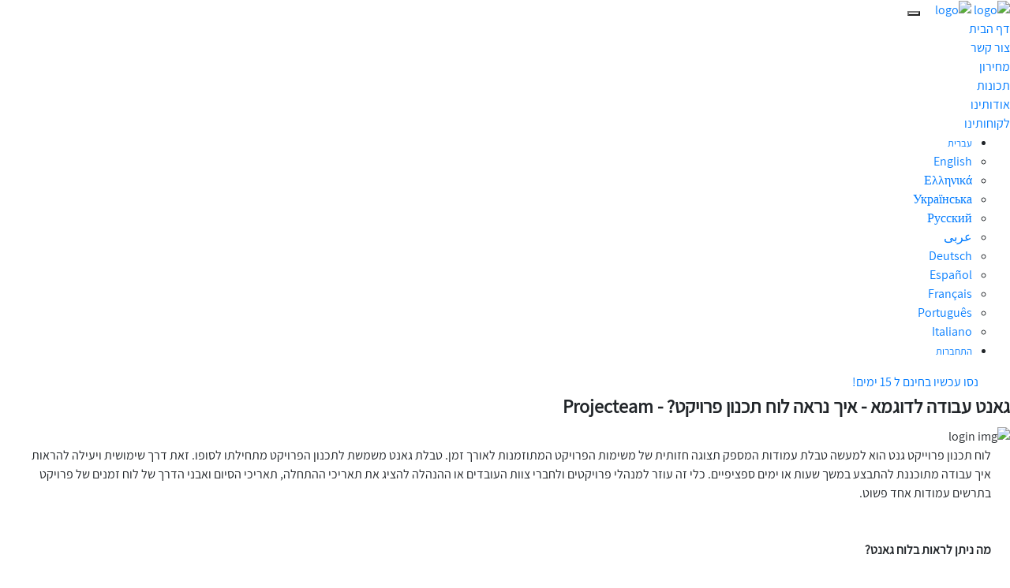

--- FILE ---
content_type: text/html; charset=UTF-8
request_url: https://projecteam.tools/he/work_gant
body_size: 9608
content:
<!DOCTYPE html>
<html lang="he" dir="rtl">
<head>
            <!-- Global site tag (gtag.js) - Google Analytics --><script async src="https://www.googletagmanager.com/gtag/js?id=G-LDCNT4LXVY" type="e4d8094ad6f3f8e0af6f1673-text/javascript"></script><script type="e4d8094ad6f3f8e0af6f1673-text/javascript"> window.dataLayer = window.dataLayer || []; function gtag(){dataLayer.push(arguments);} gtag('js', new Date()); gtag('config', 'G-LDCNT4LXVY'); </script>
        <!-- Global site tag (gtag.js) - Google Analytics --><script async src="https://www.googletagmanager.com/gtag/js?id=UA-181401434-1" type="e4d8094ad6f3f8e0af6f1673-text/javascript"> </script><script type="e4d8094ad6f3f8e0af6f1673-text/javascript"> window.dataLayer = window.dataLayer || []; function gtag(){dataLayer.push(arguments);} gtag('js', new Date()); gtag('config', 'UA-181401434-1'); </script>
        <!-- Global site tag (gtag.js) - Google Ads: 483329846 --><script async src="https://www.googletagmanager.com/gtag/js?id=AW-483329846" type="e4d8094ad6f3f8e0af6f1673-text/javascript"></script><script type="e4d8094ad6f3f8e0af6f1673-text/javascript"> window.dataLayer = window.dataLayer || []; function gtag(){dataLayer.push(arguments);} gtag('js', new Date()); gtag('config', 'AW-483329846'); </script>
        <!-- Hotjar tracking 2767764 --><script type="e4d8094ad6f3f8e0af6f1673-text/javascript">(function(h,o,t,j,a,r){ h.hj=h.hj||function(){(h.hj.q=h.hj.q||[]).push(arguments)}; h._hjSettings={hjid:2767764,hjsv:6}; a=o.getElementsByTagName('head')[0]; r=o.createElement('script');r.async=1; r.src=t+h._hjSettings.hjid+j+h._hjSettings.hjsv; a.appendChild(r); })(window,document,'https://static.hotjar.com/c/hotjar-','.js?sv=');</script>
        <!-- Facebook Pixel Code -->
        <script type="e4d8094ad6f3f8e0af6f1673-text/javascript">
            !function(f,b,e,v,n,t,s) {if(f.fbq)return;n=f.fbq=function(){n.callMethod? n.callMethod.apply(n,arguments):n.queue.push(arguments)}; if(!f._fbq)f._fbq=n;n.push=n;n.loaded=!0;n.version='2.0'; n.queue=[];t=b.createElement(e);t.async=!0; t.src=v;s=b.getElementsByTagName(e)[0]; s.parentNode.insertBefore(t,s)}(window, document,'script', 'https://connect.facebook.net/en_US/fbevents.js'); fbq('init', '1181567556974766'); fbq('track', 'PageView');
        </script>
        <noscript>
            <img height="1" width="1" style="display:none" src="https://www.facebook.com/tr?id=860280341612583&ev=PageView&noscript=1"/>
        </noscript>
        <!-- End Facebook Pixel Code -->
        <meta charset="UTF-8">
    <meta name="viewport" content="width=device-width, initial-scale=1, shrink-to-fit=no">
    <meta name="mobile-web-app-capable" content="yes">
    <!--    Apple PWA-->
    <meta name="apple-mobile-web-app-capable" content="yes">
    <meta name="apple-mobile-web-app-status-bar-style" content="default">
    <meta name="apple-mobile-web-app-title" content="Projecteam.tools">
    <!--    Windows PWA -->
    <meta name="msapplication-TileImage" content="/pwa/icons/app_icon@144.png">
    <meta name="msapplication-TileColor" content="green">

    <meta name="theme-color" content="#FFFFFF"/>
    <link rel="shortcut icon" href="/img/favicon.png?v=1" type="image/x-icon">
<!--    <link rel="manifest" href="/pwa/manifest.json?v=4">-->
    <link rel="apple-touch-icon" href="https://projecteam.tools/pwa/icons/app_icon@144.png">

    <!--    ios pwa icons:-->
    <link rel="apple-touch-icon" href="/pwa/icons/app_icon@72.png" sizes="72x72">
    <link rel="apple-touch-icon" href="/pwa/icons/app_icon@96.png" sizes="96x96">
    <link rel="apple-touch-icon" href="/pwa/icons/app_icon@144.png" sizes="128x128">
    <link rel="apple-touch-icon" href="/pwa/icons/app_icon@144.png" sizes="144x144">
    <link rel="apple-touch-icon" href="/pwa/icons/app_icon@144.png" sizes="152x152">
    <link rel="apple-touch-icon" href="/pwa/icons/app_icon@144.png" sizes="192x192">
    <link rel="apple-touch-icon" href="/pwa/icons/app_icon@512.png" sizes="384x384">
    <link rel="apple-touch-icon" href="/pwa/icons/app_icon@512.png" sizes="512x512">
    <link rel="apple-touch-startup-image" href="/pwa/icons/splash@1242x2208.png">

    <!--    <link rel="apple-touch-startup-image" href="/pwa/splash-640x1136.png" media="(device-width: 320px) and (device-height: 568px) and (-webkit-device-pixel-ratio: 2) and (orientation: portrait)">-->
<!--    <link rel="apple-touch-startup-image" href="/pwa/splash-750x1294.png" media="(device-width: 375px) and (device-height: 667px) and (-webkit-device-pixel-ratio: 2) and (orientation: portrait)">-->
<!--    <link rel="apple-touch-startup-image" href="/pwa/splash-1242x2148.png" media="(device-width: 414px) and (device-height: 736px) and (-webkit-device-pixel-ratio: 3) and (orientation: portrait)">-->
<!--    <link rel="apple-touch-startup-image" href="/pwa/splash-1125x2436.png" media="(device-width: 375px) and (device-height: 812px) and (-webkit-device-pixel-ratio: 3) and (orientation: portrait)">-->
<!--    <link rel="apple-touch-startup-image" href="/pwa/splash-1536x2048.png" media="(min-device-width: 768px) and (max-device-width: 1024px) and (-webkit-min-device-pixel-ratio: 2) and (orientation: portrait)">-->
<!--    <link rel="apple-touch-startup-image" href="/pwa/splash-1668x2224.png" media="(min-device-width: 834px) and (max-device-width: 834px) and (-webkit-min-device-pixel-ratio: 2) and (orientation: portrait)">-->
<!--    <link rel="apple-touch-startup-image" href="/pwa/splash-2048x2732.png" media="(min-device-width: 1024px) and (max-device-width: 1024px) and (-webkit-min-device-pixel-ratio: 2) and (orientation: portrait)">-->

    <title>גאנט עבודה לדוגמא - איך נראה לוח תכנון פרויקט? - Projecteam</title>
		<meta name="description" content="מערכת קלה וידידותית לשימוש לכלל מנהלי הפרויקטים באשר הם - יחידים או ארגונים. בקרו באתר למידע על גאנט עבודה דוגמא ונסו חינם ללא עלות.">
<meta name="keywords" content="work_gant">
<meta name="csrf-param" content="_csrf">
<meta name="csrf-token" content="H1YmjBs1ODq9SuHUFIy86yrfpLkZbvU8eJq1YG14gqxoH3ngQQQLU4R5iJtM-cWvG5PNi1Qnn1IV09k6WSDB3A==">

<link href="/assets/common.css?v=1761633386" rel="stylesheet">
<link href="/assets/d029128f/open-accessibility.min.css?v=1761633374" rel="stylesheet">
<link href="https://www.jqueryscript.net/css/jquerysctipttop.css" rel="stylesheet">
<link href="/themes/common/css/common-nonlatin.css?v=1761633364" rel="stylesheet">
<link href="/themes/common/css/common-rtl.css?v=1761633364" rel="stylesheet">
<link href="/assets/guest.css?v=1761633393" rel="stylesheet">
<link href="/themes/guest/css/bootstrap-reboot.min.css?v=1761633364" rel="stylesheet">
<link href="/themes/guest/css/guest-rtl.css?v=1761633364" rel="stylesheet">
<style>.f_widget.about-widget .f_list li a { font-size: 10px }</style>
<style>@media (min-width: 576px) {
    .modal-sm {
        width: 400px;
    }
}
@media (max-width: 575px) {
    #chat-modal {
        width: 82vw;
    }
}</style></head>
<body>
<!--<script>if ('serviceWorker' in navigator) { navigator.serviceWorker.register('/serviceWorker.js', {scope: '/'}).then(function(reg) { reg.update(); }).catch(function(err) {});}</script>-->
<div class="body_wrapper">
    <!-- Header-->
    <header class="header_area">
        <nav class="navbar navbar-expand-lg menu_one menu_eight">
            <div class="container">
                <a class="navbar-brand sticky_logo" href="/">
                    <img src="/img/logoWhite.png" alt="logo">
                    <img src="/img/logo.png" alt="logo">
                </a>
                <button class="navbar-toggler collapsed" type="button" data-toggle="collapse" data-target="#navbarSupportedContent" aria-controls="navbarSupportedContent" aria-expanded="false" aria-label="Toggle navigation">
                    <span class="menu_toggle">
                        <span class="hamburger">
                            <span></span>
                            <span></span>
                            <span></span>
                        </span>
                        <span class="hamburger-cross">
                            <span></span>
                            <span></span>
                        </span>
                    </span>
                </button>

                <div class="collapse navbar-collapse" id="navbarSupportedContent">
                    <ul class="navbar-nav menu w_menu ml-auto"><li class="nav-item"><a class="nav-link" onclick="if (!window.__cfRLUnblockHandlers) return false; $(this).parents(&quot;.navbar-collapse&quot;).collapse(&quot;hide&quot;)" aria-expanded="false" href="/" data-cf-modified-e4d8094ad6f3f8e0af6f1673-="">דף הבית</a></li>
<li class="nav-item"><a class="nav-link" onclick="if (!window.__cfRLUnblockHandlers) return false; $(this).parents(&quot;.navbar-collapse&quot;).collapse(&quot;hide&quot;)" aria-expanded="false" href="/#contact_area" data-cf-modified-e4d8094ad6f3f8e0af6f1673-="">צור קשר</a></li>
<li class="nav-item"><a class="nav-link" onclick="if (!window.__cfRLUnblockHandlers) return false; $(this).parents(&quot;.navbar-collapse&quot;).collapse(&quot;hide&quot;)" aria-expanded="false" href="/#pricing_area" data-cf-modified-e4d8094ad6f3f8e0af6f1673-="">מחירון</a></li>
<li class="nav-item"><a class="nav-link" onclick="if (!window.__cfRLUnblockHandlers) return false; $(this).parents(&quot;.navbar-collapse&quot;).collapse(&quot;hide&quot;)" aria-expanded="false" href="/#features_area" data-cf-modified-e4d8094ad6f3f8e0af6f1673-="">תכונות</a></li>
<li class="nav-item"><a class="nav-link" onclick="if (!window.__cfRLUnblockHandlers) return false; $(this).parents(&quot;.navbar-collapse&quot;).collapse(&quot;hide&quot;)" aria-expanded="false" href="/#about_area" data-cf-modified-e4d8094ad6f3f8e0af6f1673-="">אודותינו</a></li>
<li class="nav-item"><a class="nav-link" onclick="if (!window.__cfRLUnblockHandlers) return false; $(this).parents(&quot;.navbar-collapse&quot;).collapse(&quot;hide&quot;)" aria-expanded="false" href="/#our_clients" data-cf-modified-e4d8094ad6f3f8e0af6f1673-="">לקוחותינו</a></li>
<li class="nav-item dropdown submenu ml-lg-5"><a class="nav-link dropdown-toggle" href="#" role="button" data-toggle="dropdown" aria-haspopup="true" aria-expanded="false"><small>עברית&nbsp;<i class="fa fa-globe"></i></small></a>
<ul class='dropdown-menu'>
<li class="nav-item lang"><a class="nav-link" onclick="if (!window.__cfRLUnblockHandlers) return false; $(this).parents(&quot;.navbar-collapse&quot;).collapse(&quot;hide&quot;)" aria-expanded="false" href="/en/work_gant" data-cf-modified-e4d8094ad6f3f8e0af6f1673-="">English</a></li>
<li class="nav-item lang"><a class="nav-link" onclick="if (!window.__cfRLUnblockHandlers) return false; $(this).parents(&quot;.navbar-collapse&quot;).collapse(&quot;hide&quot;)" aria-expanded="false" href="/el/work_gant" data-cf-modified-e4d8094ad6f3f8e0af6f1673-="">Ελληνικά</a></li>
<li class="nav-item lang"><a class="nav-link" onclick="if (!window.__cfRLUnblockHandlers) return false; $(this).parents(&quot;.navbar-collapse&quot;).collapse(&quot;hide&quot;)" aria-expanded="false" href="/uk/work_gant" data-cf-modified-e4d8094ad6f3f8e0af6f1673-="">Українська</a></li>
<li class="nav-item lang"><a class="nav-link" onclick="if (!window.__cfRLUnblockHandlers) return false; $(this).parents(&quot;.navbar-collapse&quot;).collapse(&quot;hide&quot;)" aria-expanded="false" href="/ru/work_gant" data-cf-modified-e4d8094ad6f3f8e0af6f1673-="">Русский</a></li>
<li class="nav-item lang"><a class="nav-link" onclick="if (!window.__cfRLUnblockHandlers) return false; $(this).parents(&quot;.navbar-collapse&quot;).collapse(&quot;hide&quot;)" aria-expanded="false" href="/ar/work_gant" data-cf-modified-e4d8094ad6f3f8e0af6f1673-="">عربى</a></li>
<li class="nav-item lang"><a class="nav-link" onclick="if (!window.__cfRLUnblockHandlers) return false; $(this).parents(&quot;.navbar-collapse&quot;).collapse(&quot;hide&quot;)" aria-expanded="false" href="/de/work_gant" data-cf-modified-e4d8094ad6f3f8e0af6f1673-="">Deutsch</a></li>
<li class="nav-item lang"><a class="nav-link" onclick="if (!window.__cfRLUnblockHandlers) return false; $(this).parents(&quot;.navbar-collapse&quot;).collapse(&quot;hide&quot;)" aria-expanded="false" href="/es/work_gant" data-cf-modified-e4d8094ad6f3f8e0af6f1673-="">Español</a></li>
<li class="nav-item lang"><a class="nav-link" onclick="if (!window.__cfRLUnblockHandlers) return false; $(this).parents(&quot;.navbar-collapse&quot;).collapse(&quot;hide&quot;)" aria-expanded="false" href="/fr/work_gant" data-cf-modified-e4d8094ad6f3f8e0af6f1673-="">Français</a></li>
<li class="nav-item lang"><a class="nav-link" onclick="if (!window.__cfRLUnblockHandlers) return false; $(this).parents(&quot;.navbar-collapse&quot;).collapse(&quot;hide&quot;)" aria-expanded="false" href="/pt/work_gant" data-cf-modified-e4d8094ad6f3f8e0af6f1673-="">Português</a></li>
<li class="nav-item lang"><a class="nav-link" onclick="if (!window.__cfRLUnblockHandlers) return false; $(this).parents(&quot;.navbar-collapse&quot;).collapse(&quot;hide&quot;)" aria-expanded="false" href="/it/work_gant" data-cf-modified-e4d8094ad6f3f8e0af6f1673-="">Italiano</a></li>
</ul>
</li>
<li class="nav-item dropdown submenu ml-lg-5"><a class="nav-link" onclick="if (!window.__cfRLUnblockHandlers) return false; $(this).parents(&quot;.navbar-collapse&quot;).collapse(&quot;hide&quot;)" aria-expanded="false" href="/user/login" data-cf-modified-e4d8094ad6f3f8e0af6f1673-=""><small>התחברות&nbsp;<i class="bx bx-user d-inline"></i></small></a></li></ul>                    <a class="btn_get btn_hover saas_btn erp_btn_two" href="/user/registration-request">
                        נסו עכשיו בחינם ל 15 ימים!                    </a>
                </div>
            </div>
        </nav>
    </header>

	<section class="breadcrumb_registration breadcrumb_area">
    <div class="container"><div class="breadcrumb_content text-center"></div></div>
</section>
<section class="login_area registration_img--bottom">
    <div class="container">
        <div class="">
            <h1 class="f_p f_700 f_size_40 t_color4 mt-3 mt-xl-5 text-lg-center col-lg-12">גאנט עבודה לדוגמא - איך נראה לוח תכנון פרויקט? - Projecteam</h1>
            <div class="row">
                <div class="order-last order-lg-0 col-lg-4 align-items-end">
                        <img src="/img/landing/reg_2.png" width="220" alt="login img" />
                </div>
                <div class="col-lg-8 px-4 pb-5 mb-lg-5">
                                            <div class="page-default-index">
    לוח תכנון פרוייקט גנט הוא למעשה טבלת עמודות המספק תצוגה חזותית של משימות הפרויקט המתוזמנות לאורך זמן. טבלת גאנט משמשת לתכנון הפרויקט מתחילתו לסופו. זאת דרך שימושית ויעילה להראות איך עבודה מתוכננת להתבצע במשך שעות או ימים ספציפיים. כלי זה עוזר למנהלי פרויקטים ולחברי צוות העובדים או ההנהלה להציג את תאריכי ההתחלה, תאריכי הסיום ואבני הדרך של לוח זמנים של פרויקט בתרשים עמודות אחד פשוט.<br><br><br><strong>מה ניתן לראות בלוח גאנט?</strong><br><br>בלוח גנט ניתן לראות מספר רב של פרמטרים החיוניים לפרויקט:<br><br><ul><li>תאריך התחלת לוח הזמנים של הפרויקט</li><li>מהן המשימות שיש לבצע לאורך הפרויקט</li><li>מי הם חברי הצוות שעובדים על כל משימה</li><li>תאריך התחלה וסיום של כל משימה</li><li>מהו משך הזמן שתארך כל משימה</li><li>כיצד המשימות מתקבצות יחד, חופפות אחת את השנייה ומתקשרות זו עם זו</li><li>אבני דרך ונקודות חשובות בפרויקט </li><li>תאריך סיום הפרויקט</li></ul><br><strong>איך בונים לוח גאנט?</strong><br><br>הציר האנכי של תרשים גנט מציג את המשימות שיש להשלים, בעוד הציר האופקי מייצג את ציר הזמן של הפרויקט. בזמן יצירת לוח גאנט יוצרים משימות עם תאריכי ההתחלה שלהן, תאריכי הסיום והתלות שלהן אחת בשנייה. הרעיון המרכזי של לוח גנט הוא למפות מהן המשימות אותן ניתן לבצע במקביל ואילו צריכות להיעשות ברצף. כדאי לשלב את המשימות עם משאבי הפרויקט כך נוכל לבחון את החלטות בין ההיקף (ביצוע העבודה), עלות (שימוש במשאבים) ולוח הזמנים הפרויקט. ניתן להוסיף משאבים נוספים או לצמצם או להגדיל את היקפי העבודה תוך כדי התהליך, כך שמנהל הפרויקט יכול לראות את ההשפעה של הגורמים השונים על תאריך הסיום של הפרויקט.<br><br>על מנת ליצור לוח גאנט בצורה נכונה צריך לדעת באופן מדויק את כל המשימות הבודדות הנדרשות להשלמת הפרויקט, הערכה נכונה של משך הזמן שתארך כל משימה ואילו משימות אחרות תלויות בה. תהליך איסוף מדויק של המידע עוזר למנהל פרויקט להתמקד בחלקים המהותיים של הפרויקט ולהתחיל לקבוע מסגרת זמן ריאלית להשלמתו.<br><br><br><br><strong>למה להשתמש בלוח גאנט?</strong><br><br>לוח גאנט יכול לשמש לפעילויות רבות:<br><br><br><ul><li>לקבוע את לוח הזמנים הראשוני של הפרויקט - מי הולך לעשות מה, מתי וכמה זמן זה ייקח.</li><li>הקצאת משאבים – עוזר לכל הצוות לדעת מי אחראי ועל מה.</li><li>ביצוע התאמות– בדרך כלל התוכנית הראשונית תזדקק להתאמות רבות.</li><li>מעקב ודווח על התקדמות - עוזר לעמוד בלוח הזמנים.</li><li>שליטה ותקשורת בלוח הזמנים - ויזואליות ברורה לבעלי עניין ולמשתתפים.</li><li>הצגת אבני דרך - מציג את האירועים החשובים של הפרויקט.</li></ul>זיהוי ודיווח על בעיות - מכיוון שהכל מתואר באופן ויזואלי, אתה יכול לראות מיד מה היה אמור להיות מושג עד תאריך מסוים, ואם הפרויקט מפגר בלוח הזמנים, אתה יכול לפעול כדי להחזיר אותו למסלול.<br><br><br>Projecteam.tools הינה מערכת מבוססת WEB בענן לניהול פרויקטים ומשימות לארגונים וליחידים ופותחה בדגש מיוחד לתת מענה לניהול פרויקטים בכל תחומי החיים, הן לאנשים פרטיים, לחברות וארגונים קטנים וגדולים. המערכת קלה מאוד לשימוש ומאפשרת הקמת פרויקטים בחמישה שלבים קלים פשוטים ומהירים וזאת הודות לאשף הייחודי שפיתחנו המקל על המשתמש ביצירת פרויקט חדש. המערכת מעוצבת באופן ידידותי ונוח למשתמש הקצה וכמובן מותאמת גם לטלפונים ניידים. אנחנו כאן כדי לספק לכם את השירות הטוב ביותר באמצעות צוות תומכים מקצועיים המספקים מענה טכני לכל שאלה במייל באופן מהיר במיוחד. על מנת לשמוע פרטים נוספים. אתם מוזמנים לצור איתנו קשר  <a href="https://projecteam.tools/#contact_area">כאן</a>.<br><br><a href="/user/registration-request"><img src="/uploads/i18n/62b2b0dc5d992.png" alt="נסו אונו בחינם ל 15 ימים"></a><br><br></div>                                    </div>
            </div>
        </div>
    </div>
</section>

    <footer class="footer_area h_footer_dark pos_footer_area">
        <div class="container">
            <div class="row">
                <div class="col-lg-3 col-md-6">
                    <div class="f_widget dark_widget company_widget">
                        <a href="/" class="f-logo"><img src="/img/logoWhite.png" alt=""></a>
                        <p>© 2025 Projecteam.tools v.25.10.28</p>
                        <div class="f_social_icon">
                            <a href="https://www.facebook.com/ProjecteamTools-107811454159251" class="bi bi-facebook" target="_blank"></a>
                            <a href="https://twitter.com/ProjecteamTools" class="bi bi-twitter" target="_blank"></a>
                            <a href="https://www.instagram.com/projecteam.tools/" class="bi bi-instagram" target="_blank"></a>
                            <a href="https://www.google.com/maps/place/Projecteam.tools/@31.3921522,37.325546,7z/data=!3m1!4b1!4m5!3m4!1s0x151d3f43b3cfc849:0x432bfcf453ab9f17!8m2!3d31.4116951!4d35.0818155" class="mdi mdi-google-my-business" target="_blank"></a>
                        </div>
                        <div class="f_social_icon mt-3">
                            <a href="https://www.youtube.com/channel/UCoHV9wYihyXwVewmwuK10mw" class="bi bi-youtube" target="_blank"></a>
                            <a href="https://www.linkedin.com/company/71007594/" class="bi bi-linkedin" target="_blank"></a>
                            <a href="https://www.tiktok.com/@projecteam.tools" class="bi bi-tiktok" target="_blank"></a>
                        </div>
                    </div>
                </div>
                                    <div class="col-lg-3 col-md-6">
                        <div class="f_widget dark_widget about-widget">
                            <h3 class="f-title t_color mb_40"></h3>
                            <ul class="list-unstyled f_list">
                                                                    <li><a href="/he/privacy"
                                           title=''>מדיניות פרטיות - Projecteam.tools</a> </li>
                                                                    <li><a href="/he/agreement"
                                           title='הסכם שימוש - Projecteam.tools'>תנאי שימוש - Projecteam.tools</a> </li>
                                                                    <li><a href="/he/help"
                                           title='מרכז העזרה של Projecteam.tools'>מדריך למשתמש</a> </li>
                                                                    <li><a href="/he/article_project_management_software"
                                           title='תוכנה לניהול פרויקטים - Projecteam.tools'>תוכנה לניהול פרויקטים - Projecteam.tools</a> </li>
                                                                    <li><a href="/he/project_management_module"
                                           title='מודול ניהול פרויקטים - Projecteam.tools'>מודול ניהול פרויקטים - Projecteam.tools</a> </li>
                                                                    <li><a href="/he/manage_projects_in_the_cloud"
                                           title='ניהול פרויקטים בענן - Projecteam.tools'>ניהול פרויקטים בענן - Projecteam.tools</a> </li>
                                                            </ul>
                        </div>
                    </div>
                                    <div class="col-lg-3 col-md-6">
                        <div class="f_widget dark_widget about-widget">
                            <h3 class="f-title t_color mb_40"></h3>
                            <ul class="list-unstyled f_list">
                                                                    <li><a href="/he/project_management_application"
                                           title='אפליקציה לניהול פרויקטים - Projecteam.tools'>אפליקציה לניהול פרויקטים - Projecteam.tools</a> </li>
                                                                    <li><a href="/he/teamdo"
                                           title='team do ניהול פרויקטים - Projecteam.tools'>team do ניהול פרויקטים</a> </li>
                                                                    <li><a href="/he/project_management_software_comparison"
                                           title='השוואה בין תוכנות לניהול פרויקטים - Projecteam.tools'>השוואה בין תוכנות לניהול פרויקטים</a> </li>
                                                                    <li><a href="/he/project_management_software_in_hebrew"
                                           title='תוכנה לניהול פרויקטים ומשימות בעברית - נסו חינם - Projecteam.tools'>תוכנה לניהול פרויקטים בעברית</a> </li>
                                                                    <li><a href="/he/employee_management_software"
                                           title='תוכנה לניהול עובדים - אפליקציה לניהול עובדים - נסו חינם - Projecteam'>תוכנה לניהול עובדים</a> </li>
                                                                    <li><a href="/he/why_shoud_i_select_projecteam_tools"
                                           title='למה עליי לבחור ב projecteam.tools כתוכנה לניהול פרויקטים'>למה עליי לבחור ב projecteam.tools כתוכנה לניהול פרויקטים</a> </li>
                                                            </ul>
                        </div>
                    </div>
                                    <div class="col-lg-3 col-md-6">
                        <div class="f_widget dark_widget about-widget">
                            <h3 class="f-title t_color mb_40"></h3>
                            <ul class="list-unstyled f_list">
                                                                    <li><a href="/he/project_management_software_in_the_cloud_advantage"
                                           title='היתרונות של שימוש בתוכנה לניהול פרויקטים בענן'>היתרונות של שימוש בתוכנה לניהול פרויקטים בענן</a> </li>
                                                                    <li><a href="/he/gant_management_software"
                                           title='תוכנה לניהול גאנט - נסו חינם - Projecteam.tools'>תוכנה לניהול גאנט - Projecteam.tools</a> </li>
                                                                    <li><a href="/he/free_gant_creator_software"
                                           title='תוכנה חינמית ליצירת גאנט - תוכנה לניהול גנט - נסו חינם - Projecteam.tools'>תוכנה חינמית ליצירת גאנט</a> </li>
                                                                    <li><a href="/he/free_project_managment_software"
                                           title='תוכנה בחינם לניהול פרויקטים - Projecteam.tools'>תוכנה בחינם לניהול פרויקטים - Projecteam.tools</a> </li>
                                                                    <li><a href="/he/task_management_system"
                                           title='תוכנה לניהול משימות - מערכת מומלצת לניהול משימות עובדים בארגון - Projecteam'>מערכת לניהול משימות תעשה לכם סדר , הרשמו עכשיו - Projecteam.tools </a> </li>
                                                                    <li><a href="/he/time_management_software"
                                           title='תוכנה לניהול זמן בעברית חינם - תוכנה לניהול לוח זמנים, יומן עבודה - Projecteam'>תוכנה לניהול זמן בעברית חינם - תוכנה לניהול לוח זמנים, יומן עבודה - Projecteam</a> </li>
                                                            </ul>
                        </div>
                    </div>
                                    <div class="col-lg-3 col-md-6">
                        <div class="f_widget dark_widget about-widget">
                            <h3 class="f-title t_color mb_40"></h3>
                            <ul class="list-unstyled f_list">
                                                                    <li><a href="/he/building_project_managment"
                                           title='תוכנה לניהול פרויקטים בבניה - נסו חינם - Projecteam'>תוכנה לניהול פרויקטים בבניה - נסו חינם - Projecteam</a> </li>
                                                                    <li><a href="/he/free_project_and_tasks_managment_software"
                                           title='תוכנה לניהול פרויקטים ומשימות חינם - Projecteam.tools'>תוכנה לניהול פרויקטים ומשימות חינם</a> </li>
                                                                    <li><a href="/he/app_mng_empl_2"
                                           title='אפליקציה יעילה לניהול עובדים'>אפליקציה יעילה לניהול עובדים</a> </li>
                                                                    <li><a href="/he/project_managment_system"
                                           title='מערכת לניהול פרויקטים - Projecteam.tools'>מערכת לניהול פרויקטים</a> </li>
                                                                    <li><a href="/he/tutorial"
                                           title='מדריך וידאו שלב אחר שלב לתוכנה לניהול פרויקטים projecteam.tools'>מדריך וידאו שלב אחר שלב לתוכנה לניהול פרויקטים projecteam.tools</a> </li>
                                                                    <li><a href="/he/office_management"
                                           title='תוכנת ניהול משרד - נסו חינם - Projecteam'>תוכנה לניהול משרד</a> </li>
                                                            </ul>
                        </div>
                    </div>
                                    <div class="col-lg-3 col-md-6">
                        <div class="f_widget dark_widget about-widget">
                            <h3 class="f-title t_color mb_40"></h3>
                            <ul class="list-unstyled f_list">
                                                                    <li><a href="/he/time_management_system"
                                           title='מערכת ניהול זמן - נסו חינם - Projecteam'>מערכת ניהול זמן</a> </li>
                                                                    <li><a href="/he/work_gant"
                                           title='גאנט עבודה לדוגמא - איך נראה לוח תכנון פרויקט? - Projecteam'>איך נראה לוח תכנון פרויקט?</a> </li>
                                                                    <li><a href="/he/project_steps"
                                           title='שלבי תכנון וניהול פרויקט - איך מנהלים פרויקט - מדריך - Projecteam'>שלבי תכנון וניהול פרויקט</a> </li>
                                                                    <li><a href="/he/business_app"
                                           title='אפליקציה לניהול עסקים ולקוחות - איזו אפליקציה מומלצת לבעלי עסקים? - Projecteam'>אפליקציה לניהול עסקים ולקוחות</a> </li>
                                                                    <li><a href="/he/agile"
                                           title='מה זה Agile? מהו מודל פיתוח אג׳ייל? - Projecteam'>מה זה Agile?</a> </li>
                                                                    <li><a href="/he/social"
                                           title='הערוצים החברתיים של Projecteam.tools, מערכת ניהול פרויקטים ומשימות הטובה ביותר בישראל.<br>הרשמו ועיקבו אחר הערוצים החברתיים שלנו ותקבלו עידכונים שוטפים על חידושים במערכת ועוד..'>הערוצים החברתיים של Projecteam.tools</a> </li>
                                                            </ul>
                        </div>
                    </div>
                                    <div class="col-lg-3 col-md-6">
                        <div class="f_widget dark_widget about-widget">
                            <h3 class="f-title t_color mb_40"></h3>
                            <ul class="list-unstyled f_list">
                                                                    <li><a href="/he/whatsapp_notifications"
                                           title='שימוש בווטסאפ במערכת לניהול פרויקטים ומשימות'>שימוש בווטסאפ במערכת לניהול פרויקטים ומשימות</a> </li>
                                                                    <li><a href="/he/call_to_task"
                                           title='משיחה למשימה - שיחות נכנסות יוצרות משימות'>משיחה למשימה</a> </li>
                                                                    <li><a href="/he/API"
                                           title='Projecteam.tools API Documentation'>API Documentation</a> </li>
                                                                    <li><a href="/he/project_management_advantages_for_smbs"
                                           title='היתרונות של מערכת ניהול פרויקטים ומשימות לעסקים קטנים ובינוניים'>היתרונות של מערכת ניהול פרויקטים ומשימות לעסקים קטנים ובינוניים</a> </li>
                                                                    <li><a href="/he/compare_between_pms"
                                           title='השוואה בין מערכות לניהול פרויקטים ומשימות'>השוואה בין מערכות לניהול פרויקטים ומשימות</a> </li>
                                                                    <li><a href="/he/tools_to_manage_projects"
                                           title='כלים לניהול פרויקטים'>כלים לניהול פרויקטים</a> </li>
                                                            </ul>
                        </div>
                    </div>
                                    <div class="col-lg-3 col-md-6">
                        <div class="f_widget dark_widget about-widget">
                            <h3 class="f-title t_color mb_40"></h3>
                            <ul class="list-unstyled f_list">
                                                                    <li><a href="/he/mng_tasks_with_ptt"
                                           title='ניהול משימות בעבודה באמצעות Projecteam.Tools'>ניהול משימות בעבודה באמצעות Projecteam.Tools</a> </li>
                                                                    <li><a href="/he/task_mng_in_table"
                                           title='ניהול משימות בטבלה'>ניהול משימות בטבלה</a> </li>
                                                                    <li><a href="/he/mng_task_in_my_business"
                                           title='ניהול משימות בעסק ובעבודה'>ניהול משימות בעסק ובעבודה</a> </li>
                                                                    <li><a href="/he/adv_task_bm"
                                           title='יתרונות הניהול של עסק עם אפליקציה לניהול משימות'>יתרונות הניהול של עסק עם אפליקציה לניהול משימות</a> </li>
                                                                    <li><a href="/he/ptt_app_mng_tasks"
                                           title='אפליקציה לניהול משימות בקלות ונוחות עם מערכת Projecteam'>אפליקציה לניהול משימות בקלות ונוחות עם מערכת Projecteam</a> </li>
                                                                    <li><a href="/he/pil_task_mng"
                                           title='ניהול משימות: יסודות, תועלות ופילוסופיה'>ניהול משימות: יסודות, תועלות ופילוסופיה.</a> </li>
                                                            </ul>
                        </div>
                    </div>
                                    <div class="col-lg-3 col-md-6">
                        <div class="f_widget dark_widget about-widget">
                            <h3 class="f-title t_color mb_40"></h3>
                            <ul class="list-unstyled f_list">
                                                                    <li><a href="/he/ptt_and_chatgpt_article1"
                                           title='משדרגים את ניהול הפרויקטים והמשימות עם ה-ChatGPT'>משדרגים את ניהול הפרויקטים והמשימות עם AI</a> </li>
                                                                    <li><a href="/he/ptt_and_chatgpt_article2"
                                           title='CHATGPT: המדריך האישי שלך להקמת פרויקטים עסקיים מוצלחים'>CHATGPT: המדריך האישי שלך להקמת פרויקטים עסקיים מוצלחים</a> </li>
                                                                    <li><a href="/he/ptt_for_architects"
                                           title='ניהול פרויקטים לאדריכלים: מערכת ייחודית המותאמת לצרכים שלכם'>ניהול פרויקטים לאדריכלים: מערכת ייחודית המותאמת לצרכים שלכם</a> </li>
                                                                    <li><a href="/he/ptt_for_importers"
                                           title='ptt_for_importers'>ptt_for_importers</a> </li>
                                                                    <li><a href="/he/cloud_base_task_mng"
                                           title='ניהול משימות בענן: הקלות המהפכנית שמקלה על היעילות הארגונית'>ניהול משימות בענן: הקלות המהפכנית שמקלה על היעילות הארגונית</a> </li>
                                                                    <li><a href="/he/app_cloud_task_mng"
                                           title='פתרון משולב ויעיל: אפליקציה לניהול משימות משותפות בענן'>פתרון משולב ויעיל: אפליקציה לניהול משימות משותפות בענן</a> </li>
                                                            </ul>
                        </div>
                    </div>
                                    <div class="col-lg-3 col-md-6">
                        <div class="f_widget dark_widget about-widget">
                            <h3 class="f-title t_color mb_40"></h3>
                            <ul class="list-unstyled f_list">
                                                                    <li><a href="/he/daily_task_calc"
                                           title='daily_task_calc'>daily_task_calc</a> </li>
                                                                    <li><a href="/he/ppt_and_chatgpt"
                                           title='מערכת לניהול פרויקטים Projecteam.tools בשילוב עם יכולות AI מבית ChatGPT'>מערכת לניהול פרויקטים Projecteam.tools בשילוב עם יכולות AI מבית ChatGPT</a> </li>
                                                                    <li><a href="/he/system_for_archi"
                                           title='פתרון ייעודי לאדריכלים - כך תעזור לכם projecteam.tools לנהל פרויקטים בהצלחה'>פתרון ייעודי לאדריכלים - כך תעזור לכם projecteam.tools לנהל פרויקטים בהצלחה</a> </li>
                                                                    <li><a href="/he/task_mng_personal"
                                           title='לוח זמנים אישי מסודר? כך projecteam.tools תעזור לך להשיג זאת'>לוח זמנים אישי מסודר? כך projecteam.tools תעזור לך להשיג זאת</a> </li>
                                                                    <li><a href="/he/task_mng_comparison_cloud"
                                           title='ניהול משימות - האם עדיף תוכנה במחשב או בענן?'>ניהול משימות - האם עדיף תוכנה במחשב או בענן?</a> </li>
                                                                    <li><a href="/he/task_mng_heb"
                                           title='אפליקציה עברית לניהול משימות - projecteam.tools פותרת לך את הבלגן'>אפליקציה עברית לניהול משימות - projecteam.tools פותרת לך את הבלגן</a> </li>
                                                            </ul>
                        </div>
                    </div>
                                    <div class="col-lg-3 col-md-6">
                        <div class="f_widget dark_widget about-widget">
                            <h3 class="f-title t_color mb_40"></h3>
                            <ul class="list-unstyled f_list">
                                                                    <li><a href="/he/project_mng_cons"
                                           title='תוכנה לניהול פרויקטי בנייה לקבלנים - המדריך המלא'>תוכנה לניהול פרויקטי בנייה לקבלנים - המדריך המלא</a> </li>
                                                                    <li><a href="/he/project_mng_electric"
                                           title='תוכנה לניהול פרויקטי חשמל'>תוכנה לניהול פרויקטי חשמל</a> </li>
                                                                    <li><a href="/he/project_mng_garden"
                                           title='תוכנה לניהול פרויקטי גינון ופיתוח נוף'>תוכנה לניהול פרויקטי גינון ופיתוח נוף</a> </li>
                                                                    <li><a href="/he/project_mng_solar"
                                           title='תוכנה לניהול פרויקטי אנרגיה סולרית'>תוכנה לניהול פרויקטי אנרגיה סולרית</a> </li>
                                                                    <li><a href="/he/project_mng_events"
                                           title='תוכנה לניהול אירועים עבור מפיקים ומארגני אירועים'>תוכנה לניהול אירועים עבור מפיקים ומארגני אירועים</a> </li>
                                                                    <li><a href="/he/project_mng_realestat"
                                           title='תוכנה לניהול פרויקטי נדל"ן עבור יזמים וחברות בנייה'>תוכנה לניהול פרויקטי נדל"ן עבור יזמים וחברות בנייה</a> </li>
                                                            </ul>
                        </div>
                    </div>
                                    <div class="col-lg-3 col-md-6">
                        <div class="f_widget dark_widget about-widget">
                            <h3 class="f-title t_color mb_40"></h3>
                            <ul class="list-unstyled f_list">
                                                                    <li><a href="/he/project_mng_ads"
                                           title='תוכנה לניהול פרויקטים עבור מנהלי שיווק ופרסום'>תוכנה לניהול פרויקטים עבור מנהלי שיווק ופרסום</a> </li>
                                                                    <li><a href="/he/project_mng_advi"
                                           title='תוכנה לניהול פרויקטי בנייה ותכנון עבור מהנדסים ואדריכלים'>תוכנה לניהול פרויקטי בנייה ותכנון עבור מהנדסים ואדריכלים</a> </li>
                                                                    <li><a href="/he/tasks_mng_he"
                                           title='תוכנה לניהול משימות בעברית חינם - המדריך המלא לבחירת הכלי הנכון עבורך'>תוכנה לניהול משימות בעברית חינם - המדריך המלא לבחירת הכלי הנכון עבורך</a> </li>
                                                                    <li><a href="/he/tasks_mnh_he3"
                                           title='תוכנה לניהול משימות בעברית מובנית - הפתרון המותאם בדיוק לצרכים שלך'>תוכנה לניהול משימות בעברית מובנית - הפתרון המותאם בדיוק לצרכים שלך</a> </li>
                                                                    <li><a href="/he/tasks_mng_per"
                                           title='הכלי המושלם לניהול משימות בקלות ובמהירות'>הכלי המושלם לניהול משימות בקלות ובמהירות</a> </li>
                                                                    <li><a href="/he/ptt_looks_like_links"
                                           title='יש הרבה דרכים להגיע אלינו כמו: projecteamtool.com, אבל לבסוף יש כתובת אחת נכונה !'>יש הרבה דרכים להגיע אלינו כמו: projecteamtool.com, אבל לבסוף יש כתובת אחת נכונה !</a> </li>
                                                            </ul>
                        </div>
                    </div>
                                    <div class="col-lg-3 col-md-6">
                        <div class="f_widget dark_widget about-widget">
                            <h3 class="f-title t_color mb_40"></h3>
                            <ul class="list-unstyled f_list">
                                                                    <li><a href="/he/tsk_mng_guide_2023"
                                           title='מדריך מקיף לבחירת מערכת לניהול משימות - 2022'>מדריך מקיף לבחירת מערכת לניהול משימות - 2022</a> </li>
                                                                    <li><a href="/he/tsk_mng_he_4"
                                           title='תוכנה לניהול משימות בעברית חינם - המדריך המלא של projecteam.tools'>תוכנה לניהול משימות בעברית חינם - המדריך המלא של projecteam.tools</a> </li>
                                                                    <li><a href="/he/task_mng_soft5"
                                           title='מהי תוכנה לניהול משימות ומה היתרונות שלה?'>מהי תוכנה לניהול משימות ומה היתרונות שלה?</a> </li>
                                                                    <li><a href="/he/task_mng_soft8"
                                           title='כיצד תוכנה לניהול משימות יכולה לשפר פריון ויעילות בעבודה'>כיצד תוכנה לניהול משימות יכולה לשפר פריון ויעילות בעבודה</a> </li>
                                                                    <li><a href="/he/task_mng_soft9"
                                           title='תוכנה לניהול משימות - המדריך למתחילים'>תוכנה לניהול משימות - המדריך למתחילים</a> </li>
                                                                    <li><a href="/he/task_mng_soft10"
                                           title='החשיבות של תוכנה לניהול משימות בעסק שלך'>החשיבות של תוכנה לניהול משימות בעסק שלך</a> </li>
                                                            </ul>
                        </div>
                    </div>
                                    <div class="col-lg-3 col-md-6">
                        <div class="f_widget dark_widget about-widget">
                            <h3 class="f-title t_color mb_40"></h3>
                            <ul class="list-unstyled f_list">
                                                                    <li><a href="/he/task_mng_must_know"
                                           title='תוכנות ניהול משימות שאתם חייבים להכיר'>תוכנת ניהול משימות שאתם חייבים להכיר</a> </li>
                                                                    <li><a href="/he/task_mng_isr_best"
                                           title='התוכנה הישראלית הטובה ביותר לניהול משימות'>התוכנה הישראלית הטובה ביותר לניהול משימות</a> </li>
                                                                    <li><a href="/he/task_mng_soft_2"
                                           title='איך לבחור את התוכנה הטובה ביותר לניהול משימות עבור עצמאים ועסקים קטנים?'>איך לבחור את התוכנה הטובה ביותר לניהול משימות עבור עצמאים ועסקים קטנים?</a> </li>
                                                                    <li><a href="/he/task_mng_soft_3"
                                           title=' טיפים לניהול משימות יעיל בעזרת תוכנה אוטומטית'> טיפים לניהול משימות יעיל בעזרת תוכנה אוטומטית</a> </li>
                                                                    <li><a href="/he/task_mng_soft_4"
                                           title='מדריך למעבר קל ומוצלח לתוכנת ניהול משימות חדשה'>מדריך למעבר קל ומוצלח לתוכנת ניהול משימות חדשה</a> </li>
                                                                    <li><a href="/he/task_mng%2Bsoft_work_1"
                                           title=' 7 טיפים לשיפור ניהול המשימות שלך בעבודה'> 7 טיפים לשיפור ניהול המשימות שלך בעבודה</a> </li>
                                                            </ul>
                        </div>
                    </div>
                                    <div class="col-lg-3 col-md-6">
                        <div class="f_widget dark_widget about-widget">
                            <h3 class="f-title t_color mb_40"></h3>
                            <ul class="list-unstyled f_list">
                                                                    <li><a href="/he/task_mng_soft_92"
                                           title='הכלים הטובים ביותר לניהול משימות יעיל השנה'>הכלים הטובים ביותר לניהול משימות יעיל השנה</a> </li>
                                                                    <li><a href="/he/task_mng_soft_13"
                                           title='ניהול משימות חינם'>ניהול משימות חינם</a> </li>
                                                                    <li><a href="/he/task_mng_soft_work_1"
                                           title='ניהול משימות בעבודה: המדריך המלא'>ניהול משימות בעבודה: המדריך המלא</a> </li>
                                                                    <li><a href="/he/task_mng_soft_222"
                                           title='כלי לניהול משימות: המדריך המלא'>כלי לניהול משימות: המדריך המלא</a> </li>
                                                                    <li><a href="/he/project_mng_guide"
                                           title='כלים לניהול פרויקטים: המדריך השלם'>כלים לניהול פרויקטים: המדריך השלם</a> </li>
                                                                    <li><a href="/he/task_mng_trans_guide"
                                           title='מדריך למעבר קל ומוצלח לתוכנת ניהול משימות חדשה'>מדריך למעבר קל ומוצלח לתוכנת ניהול משימות חדשה</a> </li>
                                                            </ul>
                        </div>
                    </div>
                                    <div class="col-lg-3 col-md-6">
                        <div class="f_widget dark_widget about-widget">
                            <h3 class="f-title t_color mb_40"></h3>
                            <ul class="list-unstyled f_list">
                                                                    <li><a href="/he/tips_soft_task_mng"
                                           title='7 טיפים לניהול משימות יעיל בעזרת תוכנה אוטומטית'>7 טיפים לניהול משימות יעיל בעזרת תוכנה אוטומטית</a> </li>
                                                                    <li><a href="/he/accessibility"
                                           title='נגישות'>הצהרת נגישות</a> </li>
                                                                    <li><a href="/he/art_tips_mng_pro"
                                           title='טיפים לניהול פרויקטים והשגת הצלחה'>טיפים לניהול פרויקטים והשגת הצלחה</a> </li>
                                                                    <li><a href="/he/pr_mng_with_ai"
                                           title='תוכנה לניהול פרויקטים עם עוזר אינטליגנטי: היתרונות והחסרונות'>תוכנה לניהול פרויקטים עם עוזר אינטליגנטי: היתרונות והחסרונות</a> </li>
                                                                    <li><a href="/he/pro_kab_soft"
                                           title='תוכנה לניהול פרויקטים בענן לקבלנים: יתרונות וחסרונות'>תוכנה לניהול פרויקטים בענן לקבלנים: יתרונות וחסרונות</a> </li>
                                                                    <li><a href="/he/freelancers_pro_soft"
                                           title='תוכנה לניהול פרויקטים בענן לפרילנסרים: יתרונות וחסרונות'>תוכנה לניהול פרויקטים בענן לפרילנסרים: יתרונות וחסרונות</a> </li>
                                                            </ul>
                        </div>
                    </div>
                                    <div class="col-lg-3 col-md-6">
                        <div class="f_widget dark_widget about-widget">
                            <h3 class="f-title t_color mb_40"></h3>
                            <ul class="list-unstyled f_list">
                                                                    <li><a href="/he/pro_soft_full_guide"
                                           title='תוכנה לניהול פרויקטים בענן למנהלי פרויקטים: המדריך המלא'>תוכנה לניהול פרויקטים בענן למנהלי פרויקטים: המדריך המלא</a> </li>
                                                            </ul>
                        </div>
                    </div>
                            </div>
        </div>
        <svg class="wave_shap" xmlns="http://www.w3.org/2000/svg">
            <path fill-rule="evenodd" opacity="0.302" fill="rgb(73, 69, 140)" d="M22.990,11.999 C22.990,11.999 -62.334,196.188 102.000,90.998 C236.033,5.204 349.217,18.152 512.000,80.998 C773.380,181.909 898.075,49.752 1051.000,15.998 C1316.369,-42.574 1488.518,78.268 1581.000,112.999 C1783.485,189.036 1942.990,61.999 1942.990,61.999 L1942.990,211.999 L22.990,211.999 L22.990,11.999 Z" />
        </svg>
    </footer>
    <div class="footer_after">מופעל ע"י <a href="https://adorani.co.il">אדורני</a> בע"מ - טכנולוגיה שמייעלת את ההווה</div>
</div>
    <script src="/assets/common.js?v=1761633386" type="e4d8094ad6f3f8e0af6f1673-text/javascript"></script>
<script src="/assets/d029128f/open-accessibility.min.js?v=1761633374" type="e4d8094ad6f3f8e0af6f1673-text/javascript"></script>
<script src="/assets/d029128f/locale.min.js?v=1761633374" type="e4d8094ad6f3f8e0af6f1673-text/javascript"></script>
<script src="/assets/guest.js?v=1761633392" type="e4d8094ad6f3f8e0af6f1673-text/javascript"></script>
<script type="e4d8094ad6f3f8e0af6f1673-text/javascript">jQuery(function ($) {
    setTimeout(function () { TextHelper.charAnimate($('h2.wow'), 'white') }, 1000);
$('#chat-modal')
    .on('show.bs.modal', function () { 
        $('.link-float').hide();
        $('#chat-modal').find('.modal-header').css({direction:1?"ltr":"rtl"})
    })
    .on('hidden.bs.modal', function () { $('.link-float').show() })
  $(function () {
      $('body').openAccessibility({
        localization: ['he'],
          // isMobileEnabled:false,
        textSelector:'*',
        iconSize:'s'
      });
  })
});</script><div class="open-accessibility open-accessibility-collapsed open-accessibility-size-m"></div><script src="/cdn-cgi/scripts/7d0fa10a/cloudflare-static/rocket-loader.min.js" data-cf-settings="e4d8094ad6f3f8e0af6f1673-|49" defer></script></body>
</html>


--- FILE ---
content_type: text/css
request_url: https://projecteam.tools/themes/common/css/common-nonlatin.css?v=1761633364
body_size: -260
content:
@font-face {
    font-family: 'Assistant';
    src:url('../fonts/Assistant-Regular.ttf');
    font-weight: normal;
    font-style: normal;
    font-display: swap;
}

body, .f_p, .menu>.nav-item>.nav-link, .redactor-editor {
    font-family: 'Assistant'!important;
}

--- FILE ---
content_type: text/css
request_url: https://projecteam.tools/themes/common/css/common-rtl.css?v=1761633364
body_size: 2
content:
html {
    direction: rtl!important;;
}
body, .f_p, .menu>.nav-item>.nav-link, .redactor-editor {
    text-align: right!important;;
}
/* margins */
.r-0 {
    position: absolute;
    right:auto!important;
    left:0;
}
.passwordEye {
    margin: -26px 0px 0px 34px;
    left:0;
}
.pl-1, .px-1 {
    padding-right: 0.25rem!important;
}
.pl-2, .px-2 {
    padding-right: 0.5rem!important;
}
.pl-3, .px-3 {
    padding-right: 1rem!important;
}
.pl-4, .px-4 {
    padding-right: 1.5rem!important;
}
.pl-5, .px-5 {
    padding-right: 3rem!important;
}
.pl-6, .px-6 {
    padding-right: 4.5rem!important;
}
.pl-7, .px-7 {
    padding-right: 6rem!important;
}
.pl-8, .px-8 {
    padding-right: 7.5rem!important;
}
.pl-9, .px-9 {
    padding-right: 9rem!important;
}
.pr-1, .px-1 {
    padding-left: 0.25rem!important;
}
.pr-2, .px-2 {
    padding-left: 0.5rem!important;
}
.pr-3, .px-3 {
    padding-left: 1rem!important;
}
.pr-4, .px-4 {
    padding-left: 1.5rem!important;
}
.pr-5, .px-5 {
    padding-left: 3rem!important;
}
.pr-6, .px-6 {
    padding-left: 4.5rem!important;
}
.pr-7, .px-7 {
    padding-left: 6rem!important;
}
.pr-8, .px-8 {
    padding-left: 7.5rem!important;
}
.pr-9, .px-9 {
    padding-left: 9rem!important;
}
.pr-0 {
    padding-left: 0rem!important;
}
.pl-0 {
    padding-right: 0rem!important;
}
.position-fixed.corner {
    right: auto;
    left:40px;
}
.position-fixed.corner.left{
    right: 40px;
    left: auto;
}
.corner .child1{
    right: auto;
    left: 6px;
}
.corner .child2{
    right: auto;
    left: 55px;
}
.float-left {
    float: right!important;
}
.float-right {
    float: left!important;
}
.float-none {
    float: none!important;
}

@media(max-width: 450px) {
    .datetimepicker-dropdown-bottom-right {
        left: auto!important;
    }
}

--- FILE ---
content_type: text/css
request_url: https://projecteam.tools/themes/guest/css/guest-rtl.css?v=1761633364
body_size: 4278
content:
ul {
    padding: 0;
} 

.menu > .nav-item {
    margin-left: 45px;
}

.menu > .nav-item:last-child {
    margin-left: 0;
}

.header_area .navbar-brand {
    margin-right: 0;
    margin-left: 16px;
}

.menu > .nav-item.submenu .dropdown-menu {
    text-align: right;
}

.about_content_left {
    padding: 0px 200px 0px 0px;
}

.about_img .pluse_icon {
    right: 0;
    left: auto;
}

.agency_about_area .owl-dots {
    left: auto;
    right: -48%;
}

.footer_bottom .f_menu li + li {
    margin-right: 16px;
    margin-left: auto;
}

.footer_bottom .f_menu li + li:before {
    margin-left: 18px;
    margin-right: auto;
}

.f_subscribe button {
    left: 25px;
    right: auto;
}

.shop_page_number {
    text-align: right !important;
}

.blog-sidebar .widget.widget_search .search-form button {
    right: auto;
    left: 20px;
}

.blog-sidebar .widget.widget_recent_post .post_item .media-body {
    padding-left: 0;
    padding-right: 20px;
}

.blog-sidebar .widget.widget_categorie ul li a em {
    float: left;
}

.blog-sidebar .widget.widget_tag_cloud .post-tags a {
    float: right;
}

.blog_content .post_date {
    right: auto;
    left: 50px;
}

.post_tag .post-nam {
    padding-right: 0;
    padding-left: 15px;
}

.post_share .flex {
    text-align: left;
}

.post_author .media-body {
    padding-left: 0;
    padding-right: 20px;
}

.comment-box {
    padding: 0;
}

.comment-box .post_comment .post_author .media-left {
    margin-right: 0;
    margin-left: 30px;
}

.comment-box .post_comment .post_author .media-body {
    padding-right: 0;
}

.comment-box .post_comment .reply-comment {
    padding-left: 0;
    padding-right: 110px;
}

.woocommerce-checkout-review-order .shop_table tbody tr td + td {
    text-align: left;
}

.payment_list {
    padding: 0;
}

.woocommerce-checkout-review-order ul li.payment {
    padding-left: 0;
    padding-right: 35px;
}

.woocommerce-checkout-review-order ul li.payment .radio-btn {
    left: auto;
    right: 0;
}

.woocommerce-checkout-review-order ul li .radio-btn label:before {
    left: auto;
    right: 0;
}

.woocommerce-checkout-review-order ul li .radio-btn label:after {
    left: auto;
    right: 3px;
}

.woocommerce-checkout-review-order .condition .l_text {
    padding-right: 25px;
    padding-left: 0;
}

.woocommerce-checkout-review-order .condition .l_text:before {
    left: auto;
    right: 0;
}

.woocommerce-checkout-review-order .condition .l_text:after {
    left: auto;
    right: 3px;
}

.footer_bottom .f_menu {
    text-align: left !important;
}

.faq_content .tab-pane .card .card-header .btn {
    text-align: right;
    padding-right: 0;
    padding-left: 30px;
}

.faq_content .tab-pane .card .card-header .btn i {
    right: auto;
    left: 0;
}

.banner_top .subcribes .btn_submit {
    left: 8px;
    right: auto;
}

.f_widget.about-widget .f_list {
    padding: 0;
}

.s_subcribes .btn-submit {
    right: auto;
    left: 40px;
}

.s_subcribes .form-control {
    border-right: 10px solid #6754e2;
    padding-right: 50px;
    border-left: none;
}

.get_content .app_btn.app_btn_two {
    margin-left: 0;
    margin-right: 20px;
}

.get_content .app_btn.app_btn_two i {
    padding-right: 0;
    padding-left: 10px;
}

.get_content .app_btn.app_btn_one img {
    padding-right: 0;
    padding-left: 12px;
}

.app_contact_info .info_item {
    padding-left: 0;
    padding-right: 55px;
}

.app_contact_info .info_item i {
    left: auto;
    right: 0;
}

.app_banner_contentmt {
    padding-right: 100px;
}

.footer_seven .f_social_icon a + a {
    margin-left: 0;
    margin-right: 16px;
}


.agency_testimonial_info .owl-prev {
    left: 0;
}

.action_area_three .action_content .white_btn {
    margin-left: 25px;
    margin-right: 0;
}

.service_item .icon {
    right: auto;
    left: 30px;
}

.f_social_icon a + a {
    margin-left: 0;
    margin-right: 10px;
}

.footer_nine_bottom .flag_selector {
    float: left;
}

.payment_service_item .icon {
    margin-left: 30px;
    margin-right: 0;
}

.s_features_item .s_features_content .icon_square {
    margin-left: auto;
}

.menu_one .btn_get {
    margin-left: 0;
    margin-right: 40px;
}

.menu_one .menu.ml-auto {
    margin-right: auto !important;
/**    margin-left: 0 !important;**/
}
.menu_one.erp_menu .menu.ml-auto{
    margin-left: auto !important;
}

.p_feature_item .prototype_content h2 {
    padding-right: 0;
    padding-left: 70px;
}

.section_container .intro_content .subcribes .btn_submit {
    left: 0;
    right: auto;
}

.software_banner_btn {
    margin-left: auto;
}

.footer_top_six .social-widget .f_social_icon a + a {
    margin-left: 0;
    margin-right: 2px;
}

.feedback_slider .feedback_item .media .img {
    margin-right: 0;
    margin-left: 18px;
}

.agency_content_two .agency_banner_btn {
    margin-left: auto;
}

.apply_form .selectpickers {
    text-align: right !important;
}

.nice-select:after {
    right: auto;
    left: 12px;
}

.job_info .info_item {
    padding-left: 0;
    padding-right: 30px;
}

.job_info .info_item i {
    left: auto;
    right: 0;
}

.job_deatails_content ul li {
    padding-left: 0;
    padding-right: 36px;
}

.job_deatails_content ul li i {
    left: auto;
    right: 0;
}

.list-unstyled {
    padding: 0;
}

.job_listing .listing_tab .list_item {
    padding: 20px 20px 20px 45px;
}

.job_listing .listing_tab .list_item figure {
    margin-right: 0;
    margin-left: 20px;
}

.job_listing .listing_tab .list_item .joblisting_text {
    border-left: none;
    border-right: 1px solid #eeebf7;
    padding-left: 0;
    padding-right: 25px;
}

.job_listing .listing_tab .list_item .joblisting_text ul li {
    float: right;
    border-left: none;
    border-right: 2px solid #aeb3c3;
}

.job_listing .listing_tab .list_item .joblisting_text .jobsearch-job-userlist {
    float: left;
}

.job_listing .listing_tab .list_item .joblisting_text .jobsearch-job-userlist .like-btn {
    float: left;
    margin-left: 0;
    margin-right: 20px;
}

.job_listing .listing_tab .list_item .joblisting_text ul li:first-child {
    padding-left: 10px;
    border: none;
    padding-right: 0;
}

.login_img {
    padding-right: 100px;
    margin-left: -250px;
    padding-left: 0;
    margin-right: 0;
}

.login-form .extra .checkbox input[type="checkbox"] {
    margin-left: 10px;
    margin-right: 0;
}

.portfolio_pagination .next i {
    padding-left: 0;
    padding-right: 8px;
}

.portfolio_pagination .prev i {
    padding-left: 8px;
    padding-right: 0;
}

.pr_100 {
    padding-right: 0;
    padding-left: 100px;
}

.portfolio_filter .work_portfolio_item + .work_portfolio_item {
    margin-right: 50px;
    margin-left: 0;
}

.portfolio_gallery .portfolio_item .portfolio_img .hover_content .portfolio-description {
    padding-right: 50px;
}

.portfolio_gallery .portfolio_item .portfolio_img .hover_content .img_popup {
    right: auto;
    left: 50px;
}

.portfolio_gallery .portfolio_item .portfolio_img .hover_content.h_content_two .img_popup {
    right: auto;
    left: 30px;
}

.pr_details .ratting {
    float: left;
    text-align: left;
}

.pr_details .share-link .social-icon li a {
    padding-left: 10px;
    padding-right: 0;
}

.pr_details .price ins {
    padding-left: 18px;
    padding-right: 0;
}

.single_product_item .single_pr_details .price ins {
    padding-left: 12px;
    padding-right: 0;
}

.service_details ul li {
    padding-left: 0;
    padding-right: 35px;
}

.service_details ul li i {
    right: 0;
    left: auto;
}

.pr_120 {
    padding-right: 0;
    padding-left: 120px;
}

.shop_menu_right .shop_grid a {
    margin-left: 0;
    margin-right: 12px;
}

.shop_menu_right .selectpickers {
    padding-left: 30px;
    padding-right: 18px;
}

.shop_list_item .single_product_item .single_pr_details .pr_button a {
    margin-left: 0;
    margin-right: 4px;
}

.shopping_cart_area .cart_table .product .media .media-body {
    padding-left: 0;
    padding-right: 30px;
}

.shopping_cart_area .cart_table .del-item .total {
    margin-left: 85px;
    margin-right: 0;
}

.shopping_cart_area .cart_btn.cart_btn_two {
    margin-left: 0;
    margin-right: 15px;
}

.cart_box .shop_table tbody tr td {
    text-align: left;
}

.coupon .button {
    right: auto;
    left: 4px;
}

.sign_info .lead-text {
    padding-right: 0;
    padding-left: 20px;
}

.sign_info .social_tag li a {
    margin-left: 0;
    margin-right: 7px;
}

.blog_single .blockquote {
    border-left: none;
    border-right: 4px solid #5e2ced;
    padding-left: 0;
    padding-right: 35px;
}

.checkout_content .selectpickers {
    text-align: right !important;
}

.checkout_content .selectpickers:after {
    right: auto;
    left: 30px;
}

.checkout_content .l_text {
    padding-left: 0;
    padding-right: 8px;
}

.tab-content .tab_img {
    margin-right: 0;
    padding-left: 0;
    margin-left: -160px;
    padding-right: 120px;
}

.agency_banner_btn {
    margin-left: auto;
}

.search_cart {
    margin-left: 0;
    margin-right: 19px;
}

.search_cart .search a, 
.search_cart .shpping-cart a {
    margin-left: 0;
    margin-right: 15px;
}

.header_area_seven .header_top .header_social_icon {
    border-left: none;
    padding-left: 0;
    margin-left: 0;
    margin-right: 40px;
    border-right: 1px solid #7444ff;
    padding-right: 22px;
}

.menu > .nav-item:nth-last-child(-n+2).submenu .dropdown-menu {
    left: 0;
    right: auto;
}

.menu > .nav-item.submenu .dropdown-menu {
    left: auto;
    right: 0;
}

.design_tab {
    padding: 0;
}

.faq_tab .nav-tabs {
    padding: 0;
}

.faq_area .col-lg-4.pr_50 {
    padding-right: 15px;
    padding-left: 50px;
}

.prototype_content .pr_70 {
    padding-right: 0;
    padding-left: 70px;
}

.app_featured_content .pr_70 {
    padding-right: 0;
    padding-left: 70px;
}

.feature_info .f_content h2 {
    padding-right: 0;
    padding-left: 50px;
}

.payment_banner_content {
    padding-right: 90px;
}

.s_service_item .icon {
    margin-left: auto;
}

.animation_img_two img {
    margin-right: -90px;
}

.p_details_three .f_size_15.pr_20 {
    padding-left: 20px;
    padding-right: 0;
}

.developer_product_content {
    padding-right: 0;
    padding-left: 100px;
}

.checkout_content textarea {
    padding-right: 30px;
}

.contact_info_item a {
    padding-right: 3px;
}

.s_features_item .s_features_content {
    padding-right: 120px;
    padding-left: 0;
}

.payment_testimonial_info .testimonial_content {
    padding-left: 0;
    padding-right: 80px;
}

.payment_testimonial_info .testimonial_content .icon {
    left: auto;
    right: -35px;
}

.prototype_service_info .pr_70 {
    padding-right: 0;
    padding-left: 70px;
}

.saas_featured_area .pr_70 {
    padding-right: 15px;
    padding-left: 70px;
}

.apply_form input[type="text"], 
.apply_form textarea, 
.apply_form .selectpickers {
    padding-right: 30px;
}

.saas_featured_info .pl_100 {
    padding-left: 15px;
    padding-right: 100px;
}

.saas_featured_info .f_img_one {
    margin-left: 0;
    margin-right: -100px;
}

.saas_featured_info .f_img_two {
    margin-right: 0;
    margin-left: -120px;
}

.payment_banner_content .agency_banner_btn {
    margin-left: auto;
}

.payment_banner_content .agency_banner_btn_two {
    margin-right: 0;
}

.header_area .menu.w_menu.pl_100 {
    padding-left: 0;
    padding-right: 100px;
}

.col-lg-4.pr_70 {
    padding-right: 15px;
    padding-left: 70px;
}

.agency_service_area .pr_70 {
    padding-right: 0;
    padding-left: 70px;
}

.f_widget.about-widget.pl_40 {
    padding-right: 40px;
    padding-left: 0;
}

.blog-sidebar {
    padding-left: 0;
    padding-right: 40px;
}

.cart_total_box {
    margin-left: 0;
    margin-right: 50px;
}

.contact_info_area .offset-lg-1 {
    margin-left: 0;
    margin-right: 8.333333%;
}

.f_widget.about-widget.pl_70 {
    padding-left: 0;
    padding-right: 70px;
}

.f_widget.about-widget.pl_20 {
    padding-left: 0;
    padding-right: 20px;
}

.f_widget.about-widget.pl-30 {
    padding-right: 30px;
    padding-left: 0;
}

.f_widget.company_widget.pr_50 {
    padding-left: 50px;
    padding-right: 0;
}

.f_widget.company_widget.pr_20 {
    padding-left: 20px;
    padding-right: 0;
}

.menu.pl_120 {
    padding-right: 120px;
    padding-left: 0;
}

.job_apply_area .pl_70,
.job_details_area .pl_70 {
    padding-left: 0;
    padding-right: 70px;
}

.login_area .login_info {
    padding-right: 0;
}

.portfolio_details_info.pr_50 {
    padding-left: 50px;
    padding-right: 0;
}

.portfolio_details_info.pr_50.pl_100 {
    padding-right: 100px;
}

.product_details_area .product_slider {
    padding-right: 0;
    padding-left: 42px;
}

.sign_info .login_info {
    padding-left: 0;
    padding-right: 30px;
}

.seo_features_content .seo_features_item{
    flex-direction: row-reverse;
    padding-right: 0px;
    padding-left: 150px;
}
.seo_features_content .seo_features_item .icon{
    margin-right: 0px;
    margin-left: 30px;
}
.seo_features_one,.stratup_service_area .row,.startup_banner_area_three,.digital_banner_area{
    direction: ltr;   
}
.new_footer_top .f_social_icon a + a{
    margin-left: 0;
    margin-right: 0;
}
.testimonial_title .owl-next{
    right: 0;
}
.testimonial_title .owl-prev{
    right: 60px;
}
.payment_subscribe_info .subscribe-form .btn_four{
    margin-left: 0;
    margin-right: 20px;
}
.feedback_slider_two .owl-nav{
    right: auto;
    left: 120px;
}
.new_startup_banner_area .new_startup_img{
    padding-right: 0;
    padding-left: 70px;
}
.stratup_service_info .startup_service_item{
    padding-right: 75px;
    padding-left: 0px;
}
.stratup_service_info .startup_service_item .icon{
    left: auto;
    right: 0;
}
.prototype_service_info .pr_70{
    padding-left: 0;
    padding-right: 70px;
}
.get_started_three .get_btn_info .get_btn_item .get_icon{
    margin-right: 0;
    margin-left: 25px;
}
.intregration_logo{
    padding-right: 0;
    padding-left: 60px;
}
.new_service .separator{
    left: 46%;
}
.payment_features_img img{
    margin-right: -50px;
    margin-left: 0;
}
.payment_features_img{
    text-align: right;
    float: right;
}
.feedback_area_three .feedback_slider_two .owl-nav{
    right: auto;
}
.feedback_slider_two .feedback_item .media .img{
    margin-right: 0;
    margin-left: 15px;
}
.feedback_item .ratting{
    text-align: left;
}
.payment_features_area .payment_featured_img{
    margin-left: 0px;
    margin-right: -190px;
}
.payment_features_area .payment_featured_img.img_two{
    margin-right:0px;
    margin-left: 0px; 
}
.testimonial_area_five .col-lg-6.offset-lg-2{
    margin-left: 0;
    margin-right: 16.666667%;
}
.testimonial_area .col-lg-6.offset-lg-1{
    margin-right: 8.333333%;
    margin-left: 0;
}
.payment_content_two .video_btn{
    margin-left: 0;
    margin-right: 30px;
}
.payment_subscribe_info .subscribe-form .form-control{
    padding-left: 0;
    padding-right: 30px;
}
.chat_info img{
    margin-right: 0;
    margin-left: 30px;
}

.menu > .nav-item.submenu.mega_menu.mega_menu_two .mega_menu_inner .dropdown-menu .nav-item .dropdown-menu{
    right: auto;
    left: 0;
}

.erp_content_two .erp_item{
    flex-direction: row-reverse;
}
.erp_content_two .erp_item .icon{
    margin-left: 20px;
    margin-right: 0;
}
.erp_testimonial_item .media img{
    margin-right: 0;
    margin-left: 20px;
}
.erp_testimonial_item .content:before{
    left: auto;
    right: 30px;
}

.navbar .search_cart.w_menu .search a, .navbar .search_cart.w_menu .shpping-cart a{
    color: #fff;
}
.navbar.menu_poss .search_cart .search,.navbar.menu_poss .search_cart .search .nav-link{
    margin-left: 0;
}
.navbar.menu_poss .search_cart .search a.nav-link:before{
    display: none;
}
.pos_banner_text .software_banner_btn{
    margin-left: 20px;
}
.pos_banner_text .video_btn .icon{
    margin-right: 0;
    margin-left: 13px;
}
.ticket_item + .ticket_item{
    margin-left: 0;
    margin-right: 8%;
}
.pos_developer_product_area .developer_product_content{
    padding-left: 0;
}
.developer_product_content .develor_tab .nav-item{
    float: right;
}
.developer_product_content .develor_tab .nav-item:first-child{
    margin: 0px 0px 0px 50px;
}
.developer_product_content .develor_tab .nav-item:last-child{
    margin: 0px;
}
.pos_developer_product_area .developer_product_content .develor_tab{
    padding-right: 0;
}
.flex-row-reverse .pos_features_content{
    padding-left: 70px;
    padding-right: 0;
}
.pos_features_content .h_features_item i{
    margin-right: 0;
    margin-left: 15px;
}
.pos_features_content.pl_70{
    padding-left: 0;
    padding-right: 70px;
}
.pos_about_list li:before{
    left: auto;
    right: 0;
}
.pos_about_list li,.pos_subscribe .form-group input{
    padding-left: 0;
    padding-right: 40px;
}
.domain_form_inner input{
    padding-left: 0;
    padding-right: 40px;
}
.h_features_item img{
    margin-right: 0;
    margin-left: 20px;
}
.h_features_item{
    padding-right: 0;
    padding-left: 150px;
}
.menu > .nav-item:last-child{
    margin-left: 45px;
}
.h_analytices_features_item .h_analytices_img .analytices_img_two{
    left: 20px;
}
.h_analytices_features_item .h_analytices_img_two {
    padding-right: 70px;
    padding-left: 0;
}
.h_analytices_features_item .h_analytices_img_two .analytices_img_two{
    right: 80px;
}
.h_analytices_features_item .h_analytices_img_two .analytices_img_three{
    left: 22%;
}
.analytices_list li{
    padding-left: 0;
    padding-right: 20px;
}
.analytices_list li:before{
    left: auto;
    right: 0;
}
.menu_scroll .container-fluid {
    padding-left: 100px;
    padding-right: 100px;
}
.menu_scroll .menu > .nav-item:last-child{
    margin-left: 0;
    margin-right: 30px;
}
.pp_features_item .icon{
    margin-right: 0;
    margin-left: auto;
}
.pp_contact_info .pp_contact_item{
    padding-right: 0;
    flex-direction: row-reverse;
}
.pp_contact_info .pp_contact_item .icon{
    margin-right: 0;
    margin-left: 40px;
}
.navbar .search_cart .search{
    margin-left: 0px;
}
.support_home_area .banner_top .subcribes .form-control{
    padding-left: 0;
    padding-right: 25px;
}
.support_help_area .support_item + .support_item{
    border-right: 1px solid #e1e1e1;
    border-left: 0px;
}
.support_tab_content .tab-pane .tab_img{
    margin-right: 0;
    margin-left: -176px;
}
.integration_img{
    margin-left: 0;
    margin-right: -175px;
}
.security_btn {
    margin-top: 0;
    font-size: 14px;
    border: 2px solid #87bcef;
    padding: 7px 39px;
    border-radius: 45px;
    color: #fff;
}
.security_btn:hover{
    background: #fff;
    color: #0e79de;
    border-color: #fff;
}
.security_banner_content .w_btn img{
    margin-right: 0;
    margin-left: 12px;
}
.security_banner_content .w_btn{
    margin-left: 0;
    margin-right: 30px;
}
.h_security_item img{
    margin-right: 0;
    margin-left: 40px;
}
.header_area.navbar_fixed .security_btn{
    color: #0e79de;
}
.header_area.navbar_fixed .security_btn:hover{
    color: #fff;
    background: #0e79de;
}
.menu > .nav-item.submenu.mega_menu .mega_menu_inner > .dropdown-menu > .nav-item .dropdown-menu{
    right: 0;
    left: auto;
}
.security_app_btn i{
    padding-right: 0;
    padding-left: 20px;
}
.security_app_btn + .security_app_btn{
    margin-left: 0;
    margin-right: 35px;
}
.security_action_inner .media img{
    margin-right: 0;
    margin-left: 70px;
}
.event_text{
    padding-right: 0;
    padding-left: 100px;
}
.e_promo_text{
    margin-left: 0;
    margin-right: 70px;
}
.event_promotion_info p{
    padding-left: 0;
    padding-right: 30px;
}
.e_promo_text .date{
    margin-left: 0;
    margin-right: 30px;
}
.event_tab_content .media .media-left a i{
    padding-left: 8px;
    padding-right: 0px;
    float: right;
}
.event_tab_content .media .media-body{
    border-right: 1px solid #f1ece5;
    border-left: 0px;
    padding-right: 70px;
    padding-left: 0;
}
.event_tab_content .media .media-left{
    margin-left: 70px;
    margin-right: 0;
}
.event_schedule_inner .event_tab .nav-item + .nav-item{
    margin-left: 0;
    margin-right: 20px;
}
.tracking_item img{
    margin-right: 0;
    margin-left: 10px;
}
.tracking_price_inner .track_price{
    padding-right: 0;
    padding-left: 70px;
}
.tracking_price_inner .track_text {
    border-right: 1px solid rgba(255, 255, 255, 0.3);
    border-left: 0px;
    padding-right: 72px;
    padding-left: 0;
}
.chat_features_img{
    text-align: left;
}
.chat_clients_feedback.feedback_two .clients_feedback_item .feedback_body{
    padding-left: 0;
    padding-right: 100px;
}
/*==================               media  style                        ========================*/


@media (max-width: 1550px) {
    .about_content_left {
        padding: 0px 50px 0px 0px;
    }
    .s_features_item .s_features_content {
        padding-right: 45px;
    }
    
    .saas_featured_info .f_img_two {
        margin-left: 0;
    }
    
    .saas_featured_info .f_img_one {
        margin-right: 0;
    }
}

@media (max-width: 1350px) {
    .f_content {
        padding-right: 25px;
    }
    .login_img {
        margin-left: 0;
        padding-right: 0;
    }
    
    .menu.pl_120 {
        padding-right: 50px;
    }
    .service_details {
        padding-right: 70px;
    } 
}

@media (max-width: 1199px) {
    
    .header_area .menu.w_menu.pl_100 {
        padding-right: 30px;
    }
    .about_content_left, 
    .about_img {
        padding-right: 0;
    }
    
    .faq_area .col-lg-4.pr_50 {
        padding-left: 15px;
    }
    
    .prototype_content .pr_70 {
        padding-left: 0;
    }
    
    .tab-content .tab_img {
        padding-right: 0;
    }
    
    .p_feature_item .prototype_content h2 {
        padding-left: 0;
    }
    
    .feature_info .f_content h2 {
        padding-left: 0;
    }
    
    .feature_info .feature_img.f_img_one {
        margin-left: 0;
    }
    
    .service_item .icon {
        left: 5px;
    }
    .saas_featured_info .pl_100 {
        padding-right: 15px;
    }
    
    .blog-sidebar {
        padding-right: 0;
    }
    
    .job_apply_area .pl_70,
    .job_details_area .pl_70 {
        padding-right: 20px;
    }
    
    .service_details {
        padding-right: 0;
    }
    
    .sign_info .login_info {
        padding-left: 0;
    }
    .f_widget.about-widget.pl_70{
        padding-right: 40px;
    }
    .f_widget.about-widget.pl_20{
        padding-right: 0;
    }
    .chat_clients_feedback.feedback_two .clients_feedback_item .feedback_body{
        padding-right: 70px;
    }
}

@media (max-width: 991px ) {
    
    .product_details_area .product_slider {
        padding-left: 0;
    }
    
    .portfolio_details_info.pr_50 {
        padding-left: 0;
    }
    
    .portfolio_details_info.pr_50.pl_100 {
        padding-right: 0;
    }
    
    .job_apply_area .pl_70,
    .job_details_area .pl_70 {
        padding-right: 15px;
    }
    .analytices_logo_content{
        padding-right: 0;
    }
    .menu.pl_120 {
        padding-right: 30px;
    }
    
    .f_widget.about-widget.pl-30 {
        padding-right: 0;
    }
    
    .contact_info_area .offset-lg-1 {
        margin-right: 0;
    }
    
    .contact_info_item {
        padding-right: 15px;
    }
    
    .f_widget.about-widget.pl_70 {
        padding-right: 0;
    }
    
    .f_widget.about-widget.pl_20 {
        padding-right: 0;
    }
    
    .cart_total_box {
        margin-right: 0;
    }
    .f_widget.about-widget.pl_40 {
        padding-right: 0;
    }
    .navbar-toggler {
        margin-left: 0;
        margin-right: 20px;
    }
    .footer_bottom .f_menu li + li {
        margin-right: 7px;
    }
    .footer_bottom .f_social_icon_two {
        text-align: left !important;
    }
    
    .error_shap {
        width: 100%;
    }
    
    .menu_one .btn_get {
        margin-left: 0 !important;
        margin-right: auto;
    }
    .p_feature_item .prototype_content h2 {
        padding-left: 0;
    }
    
    .app_banner_contentmt {
        padding-right: 0;
    }
    
    .job_listing .listing_tab .list_item {
        padding: 20px;
    }
    
    .login_img {
        padding-right: 0;
        margin-left: auto;
        padding-left: 0;
        margin-right: auto;
    }
    
    .pr_120 {
        padding-left: 0;
    }
    .testimonial_area_five .col-lg-6.offset-lg-2,.testimonial_area .col-lg-6.offset-lg-1{
        margin-right: 0;
    }
    .ticket_item + .ticket_item {
        margin-right: 3%;
    }
    .pos_features_content.pl_70{
        padding-right: 0;
    }
    .pp_features_item{
        padding-right: 0;
    }
    .pp_features_info,.pp_testimonial_info,.section-5 .pp_sec_title,.section-5 .pp_contact_info{
        padding-right: 30px;   
    }
    .alter_nav{
        right: auto;
        top: -4px;
        left: 0px;
    }
    .tracking_price_inner .track_text {
        padding-right: 25px;
        padding-left: 0;
    }
    .tracking_price_inner .track_price {
        padding-left: 25px;
    }
    .chat_features_img{
        margin-left: auto;
        margin-right: 0;
    }
}

@media (max-width: 768px) {
    .footer_bottom .f_menu {
        text-align: center !important;
    }
     
    .footer_area_two .footer_bottom p {
        text-align: center !important;
    }
    
    .job_listing .listing_tab .list_item .joblisting_text .jobsearch-job-userlist {
        float: none;
    }
    
    .shopping_cart_area .cart_table .product .media {
        float: left;
    }
    
    .shopping_cart_area .cart_table .product .media .media-left {
        margin-left: 0;
        margin-right: auto;
    }
    
    .shopping_cart_area .cart_table .total, .shopping_cart_area .cart_table .quantity, .shopping_cart_area .cart_table .del-item {
        float: left;
    }
    .shopping_cart_area .cart_table .del-item .total {
        margin-left: 10px;
    }
    
    .portfolio_filter .work_portfolio_item + .work_portfolio_item {
        margin-right: 35px;
    }
    .payment_banner_content {
        padding-right: 0;
    }
    
    .payment_features_content .icon {
        right: 15px;
    }
    .integration_img{
        margin-right: 0;
    }
    .chat_features_item .round {
        max-width: 269px;
        margin-left: auto;
        margin-right: auto;
    }
    .chat_clients_feedback.feedback_two .clients_feedback_item .feedback_body{
        padding-right: 0;
    }
}


@media (max-width:650px){
    .ticket_item {
        width: 280px;
        margin: 0 auto 40px;
    }
    .ticket_item + .ticket_item{
        margin-left: auto;
        margin-right: auto;
    }
    .support_help_area .support_item + .support_item{
        border: 0px;
    }
}

@media (max-width: 576px) {
    .banner_top .subcribes {
        margin-bottom: 50px;
    }
    
    .s_features_item .s_features_content {
        padding-right: 0;
    }
    
    .footer_bottom .f_social_icon_two {
        text-align: center !important;
    }
    
    .action_area_three .action_content .white_btn {
        margin-left: 0;
    }
    
    .footer_nine_bottom .flag_selector {
        float: none;
    }
    
    .footer_top_six .social-widget {
        margin-right: 0;
    }
    
    .portfolio_details_gallery_two .pr_100 {
        padding-left: 0;
    }
    .tracking_price_inner .track_text{
        border: 0px;
        padding-right: 0;
    }
}
@media (min-width:992px){
    .menu > .nav-item.submenu .dropdown-menu .nav-item > .dropdown-menu{
        left: auto;
        right: 100%;
    }

    .login_area .order-last.order-lg-first {
        order: 1;
    }
    .ml-lg-5 {
        margin-left: 0!important;
        margin-right: 3rem!important;
    }
}

.pr-5 {
    padding-right: 0!important;
    padding-left: 3rem!important;
}
.mr-5 {
    margin-right: 0!important;
    margin-left: 3rem!important;
}
.ml-4{
    margin-left: 0!important;
    margin-right: 1.5rem!important;
}
.ml-5 {
    margin-left: 0!important;
    margin-right: 3rem!important;
}
